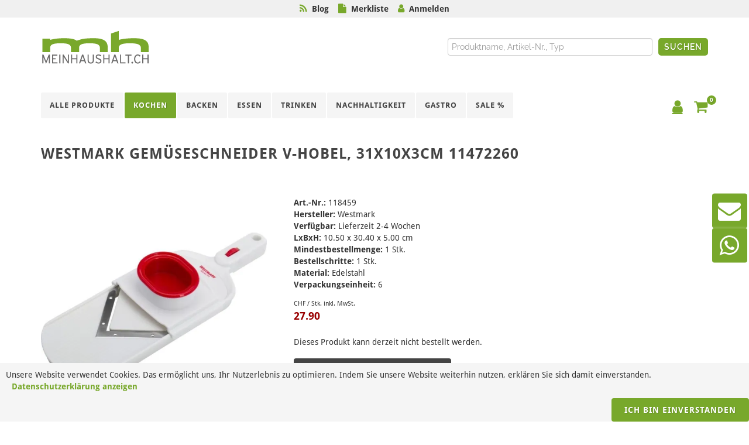

--- FILE ---
content_type: text/html; charset=utf-8
request_url: https://www.meinhaushalt.ch/kochen/kuchenhelfer/gemuseschneider-v-hobel-31x10x3cm
body_size: 12410
content:
<!DOCTYPE html>
<html class="" lang="de">
    <head>
        <title>meinhaushalt.ch GmbH | Westmark Gem&#252;seschneider V-Hobel, 31x10x3cm 11472260</title>
        <meta http-equiv="Content-Type" content="text/html; charset=utf-8" />
        <meta name="format-detection" content="telephone=no"/>

            <meta name="generator" content="Rent-a-Shop (www.rent-a-shop.ch)" />
            <meta name="viewport" content="width=device-width, initial-scale=1" />
            <link rel="canonical" href="https://www.meinhaushalt.ch/kochen/kuchenhelfer/gemuseschneider-v-hobel-31x10x3cm" />

            <link rel="preload" href="/v260202152254/metades.sitemaker.core/TemplateManager/fonts/droid-sans-bold.woff" as="font" type="font/woff" crossorigin />
            <link rel="preload" href="/v260202152254/metades.sitemaker.core/TemplateManager/fonts/droid-sans-normal.woff" as="font" type="font/woff" crossorigin />
            <link rel="preload" href="/v260202152254/metades.sitemaker.core/TemplateManager/fonts/google/lato/S6u9w4BMUTPHh6UVSwiPGQ.woff2" as="font" type="font/woff2" crossorigin />
            <link rel="preload" href="/v260202152254/metades.sitemaker.core/TemplateManager/fonts/google/lato/S6u9w4BMUTPHh6UVSwaPGR_p.woff2" as="font" type="font/woff2" crossorigin />
            <link rel="preload" href="/v260202152254/metades.sitemaker.core/TemplateManager/fonts/google/lato/S6uyw4BMUTPHjx4wXg.woff2" as="font" type="font/woff2" crossorigin />
            <link rel="preload" href="/v260202152254/metades.sitemaker.core/TemplateManager/fonts/google/lato/S6uyw4BMUTPHjxAwXjeu.woff2" as="font" type="font/woff2" crossorigin />
            <link rel="preload" href="/v260202152254/metades.sitemaker.core/TemplateManager/fonts/google/lato/S6u9w4BMUTPHh7USSwiPGQ.woff2" as="font" type="font/woff2" crossorigin />
            <link rel="preload" href="/v260202152254/metades.sitemaker.core/TemplateManager/fonts/google/lato/S6u9w4BMUTPHh7USSwaPGR_p.woff2" as="font" type="font/woff2" crossorigin />
            <link rel="preload" href="/v260202152254/metades.sitemaker.core/TemplateManager/fonts/google/raleway/1Ptug8zYS_SKggPNyCMIT5lu.woff2" as="font" type="font/woff2" crossorigin />
            <link rel="preload" href="/v260202152254/metades.sitemaker.core/TemplateManager/fonts/google/raleway/1Ptug8zYS_SKggPNyC0ITw.woff2" as="font" type="font/woff2" crossorigin />


                <script defer src="https://d2mpatx37cqexb.cloudfront.net/delightchat-whatsapp-widget/embeds/embed.min.js"></script>
                <script defer src="https://www.googletagmanager.com/gtag/js?id=G-61EWFTW42W"></script>
                <script defer src="/v260202152247/metades.web.core/FileSystem/js/cookieconsent.js"></script>
                <script defer src="/v260202152247/metades.web.core/js/toastmessage/toastmessage.js"></script>
                <script defer src="/v260202152247/metades.web.core/js/metades/metades.web.core.js"></script>
                <script src="/v260202152247/metades.web.core/js/jquery3.js"></script>
                <script src="/v260202152247/metades.web.core/js/jquery-migrate.min.js"></script>
                <script defer src="/v260202152247/metades.web.core/FileSystem/js/general-functions.js"></script>
                <script defer src="/v260202152313/ras.managed-templates/semican/jsbundle.js"></script>
                <script src="/v260202152247/metades.web.core/js/metades/service.ajax.js"></script>
                <script defer src="/v260202152254/metades.sitemaker.core/js/msw-search.js"></script>
                <script defer src="/v260202152313/ras.managed-templates/semican/js/semican.js"></script>
                <script defer src="/v260202152247/metades.web.core/js/slimbox2/slimbox2.js"></script>

         
            <link href="/v260202152254/metades.sitemaker.core/TemplateManager/fonts/droid-sans.css" rel="stylesheet" type="text/css" media="all" />
            <link href="/v260202152254/metades.sitemaker.core/TemplateManager/fonts/google/lato/lato.css" rel="stylesheet" type="text/css" media="all" />
            <link href="/v260202152254/metades.sitemaker.core/TemplateManager/fonts/google/raleway/raleway.css" rel="stylesheet" type="text/css" media="all" />
            <link href="/v260202152254/metades.sitemaker.core/Widgets/Image/ImageStyle.css" rel="stylesheet" type="text/css" media="all" />
            <link href="/v260202152247/metades.web.core/Data/Forms/FormStyles.css" rel="stylesheet" type="text/css" media="all" />
            <link href="/v260202152305/metades.shop/Widget/shop.css" rel="stylesheet" type="text/css" media="all" />
            <link href="/v260202152313/ras.managed-templates/common-style.css" rel="stylesheet" type="text/css" media="all" />
            <link href="/v260202152313/ras.managed-templates/semican/css/sm-grid.less.css" rel="stylesheet" type="text/css" media="all" />
            <link href="/tmstyles/v251205033006/4489f19b-d377-437b-80c8-c9d26f862f49.css" rel="stylesheet" type="text/css" media="all" />

            <style>
                .mwfs-tiny-image-plugin .ajax-module-container{padding:10px}.imgbaseline{vertical-align:baseline}.imgtop{vertical-align:top}.imgmiddle{vertical-align:middle}.imgbottom{vertical-align:bottom}.imgtexttop{vertical-align:text-top}.imgtextbottom{vertical-align:text-bottom}.imgleft{float:left;clear:left;margin-bottom:5px;margin-right:10px}.imgright{float:right;clear:right;margin-bottom:5px;margin-left:10px}.rt-smallfs{font-size:90%}.rt-vsmallfs{font-size:80%}.rt-normalfs{font-size:100%}.rt-bigfs{font-size:120%}.rt-vbigfs{font-size:140%}.rt-bigfs *,.rt-normalfs *,.rt-smallfs *,.rt-vbigfs *,.rt-vsmallfs *{font-size:inherit}
            </style>
            <style>
                @media (max-width: 991px) {  .tpl #primary-menu > ul, .tpl #primary-menu > div > ul {    display:none;  }}.tpl-semican *:not(.swiper-wrapper) {  -webkit-transition: none !important;  -o-transition: none !important;  transition: none !important;}.tpl-semican .swiper-wrapper {  height:inherit;}.tpl-semican .swiper_wrapper > .swiper-container > .swiper-wrapper > .swiper-slide {  height:inherit;  width:inherit;}.tpl-semican #top-cart .top-cart-content,.tpl-semican #top-login .top-login-content {  opacity:0;}.tpl .mshop.charsearch .is-closed .chars-values {    display: none;}
            </style>
        
            <script>
                //<![CDATA[ 
                mwc_service_meta_appid = "0f07bab2-20a1-4445-8390-c0ca153d1712"
                //]]>
            </script>
            <script>
                //<![CDATA[ 
                mwc_service_meta_appsubpath = ""
                //]]>
            </script>
            <script>
                //<![CDATA[ 
                $(document).ready(function(){$('.product-detail-head-section select[name=shop-basket-variant]').change(function() {$('input[name=shop-basket-variant]').val($(this).val());}).trigger('change');});
                //]]>
            </script>

            <script>
                document.addEventListener("DOMContentLoaded", function () {
mwcClientCode.Execute("Metades.Sitemaker.CMS.ICmsPageContext", "EnterPage",  [ "4489f19b-d377-437b-80c8-c9d26f862f49" ] );                });
            </script>

<meta property="og:type" content="product">
<meta property="og:title" content="Gemüseschneider V-Hobel, 31x10x3cm">
<meta property="og:url" content="https://www.meinhaushalt.ch/kochen/kuchenhelfer/gemuseschneider-v-hobel-31x10x3cm">
<meta property="og:description" content="">
<meta property="og:image" content="https://www.meinhaushalt.ch/files/v240831173030/shop/products/118459.jpg">
<meta property="product:price:amount" content="27.90"><meta property="product:price:currency" content="CHF"><link rel="icon" type="image/png" href="/files/v220725111733/upload/meha-favicon.png.crop-res-16x16.png" sizes="16x16"><link rel="icon" type="image/png" href="/files/v220725111733/upload/meha-favicon.png.crop-res-32x32.png" sizes="32x32"><link rel="icon" type="image/png" href="/files/v220725111733/upload/meha-favicon.png.crop-res-96x96.png" sizes="96x96"><link rel="icon" type="image/png" href="/files/v220725111733/upload/meha-favicon.png.crop-res-192x192.png" sizes="192x192"><link rel="apple-touch-icon" sizes="180x180" href="/files/v220725111733/upload/meha-favicon.png.crop-res-180x180.png"><link rel="icon" href="data:;base64,iVBORw0KGgo=">
        <script>

$(document).ready(function(){
    $("body").prepend("<div class='sticky-mellow' ></div><div class='mellow' ><i class='fa fa-rss' style='color:#78a82b'></i>&nbsp;&nbsp;<a class='banner' href='/blog' target='_self'>Blog</a>&nbsp;&nbsp;&nbsp;&nbsp<i class='fa fa-file' style='color:#78a82b'></i>&nbsp;&nbsp<a class='banner' href='/merkliste' target='_self'>Merkliste</a>&nbsp;&nbsp;&nbsp;&nbsp;<i class='fa fa-user' style='color:#78a82b'></i>&nbsp;&nbsp;<a class='banner ulogin' href='/mein-konto' target='_self'>Anmelden</a></div>");
// Start- Show Username in Top menu
var uname = $('#top-login').attr('data-currentusername');
var prenom = $('#top-login').attr('data-currentfirstname');
var nom = $('#top-login').attr('data-currentlastname');
if ($('#top-login').attr('data-currentusername') == '') {

} else {
    $('.mellow a.banner.ulogin').html(prenom + " " + nom);
}
// End- Show Username in Top menu
    var sticky = false;
    $(window).scroll(function (e) {
        if ($(this).scrollTop() > 0 && !sticky) {
            sticky = true;
            // Scroll up
            $('.mellow').clone().appendTo('.sticky-mellow');
        }
        if ($(this).scrollTop() < 0 && sticky) {
            sticky = false;
            $('.sticky-mellow').empty();
        }
    });

});

//Start - Search with searchsuggestion
jQuery(document).ready(function () {
var SearchAjaxService = mwc_getservice("/SearchAjaxService");
    var SearchRequestWithTimeout;
    var SearchLastProcessedNumber = 0;

    var GetSearchSuggestions = function (term, targetElement) {
        var language = jQuery('html').attr('lang');
        SearchAjaxService.GetSearchSuggestions(term, language, ++SearchLastProcessedNumber).then(function (result) {
            if (result.Status == 'success') {
                if (result.RequestNumber == SearchLastProcessedNumber) {
                    if (jQuery(targetElement).find('.suggestionEntries').length > 0) {
                        jQuery(targetElement).find('.suggestionEntries').replaceWith($(result.Content));
                    } else {
                        jQuery(targetElement).append($(result.Content));
                    }
                }
            } else if (result.Status == "error") {
                jQuery(targetElement).append($(result.Content));
            }
        });
    }

    jQuery('.sidesearch input.text').on('keyup', function (e) {
        var language = jQuery('html').attr('lang');
        if (e.keyCode == 13) {
            // enter key: all results redirect
            var $that = jQuery(this);
            var query = $that.val();
            if (query) {
                SearchAjaxService.GetSearchRedirect(query, language).then(function (result) {
                    if (result.Redirect) {
                        window.location.href = result.Redirect;
                    }
                });
            }
        } else {
            // other keys: search suggestion
            var $that = jQuery(this);
            var targetElement = (typeof $that.attr('data-targetelement') == 'undefined') ? $that.closest('form') : $($that.attr('data-targetelement'));


            var query = $that.val();
            if (query.length >= 3) {
                clearTimeout(SearchRequestWithTimeout);
                SearchRequestWithTimeout = setTimeout(function () {
                    GetSearchSuggestions(query, $(targetElement));
                }, 700);
            } else {
                clearTimeout(SearchRequestWithTimeout);
                $(targetElement).find('.suggestionEntries').remove();
            }
        }
    });
});

//End - Search with searchsuggestion

</script>
      <script>(function(w,d,s,l,i){w[l]=w[l]||[];w[l].push({'gtm.start':
                    new Date().getTime(),event:'gtm.js'});var f=d.getElementsByTagName(s)[0],
                    j=d.createElement(s),dl=l!='dataLayer'?'&l='+l:'';j.async=true;j.src=
                    'https://www.googletagmanager.com/gtm.js?id='+i+dl;f.parentNode.insertBefore(j,f);
                    })(window,document,'script','dataLayer','GTM-KRK44W7');</script>
                    <script>
                     window.dataLayer = window.dataLayer || [];
                     function gtag(){dataLayer.push(arguments);}
                     gtag('js', new Date());
                 
                     gtag('config', 'G-61EWFTW42W');
                    </script>
                <script type="text/javascript">
                    document.addEventListener("DOMContentLoaded", function() {
                        CookieConsentShow('','Unsere Website verwendet Cookies. Das erm&#246;glicht uns, Ihr Nutzerlebnis zu optimieren. Indem Sie unsere Website weiterhin nutzen, erkl&#228;ren Sie sich damit einverstanden.','/datenschutz','Datenschutzerklärung anzeigen','Ich bin einverstanden');
                    });
                </script>    </head>

    <body class="page-frame stretched no-transition">
        



<div class="tpl tpl-semican">
    <div class="stretched no-transition">
        <!-- Document Wrapper
        ============================================= -->
        <div id="wrapper" class="clearfix">

            <!-- Header
            ============================================= -->
            <header id="header" class="full-header header-look">

                <div id="header-wrap">

                    <div class="container clearfix">

                        <div id="primary-menu-trigger"><i class="fa fa-bars"></i></div>

                        <!-- Logo
                        ============================================= -->
                        <div id="logo">
                            

                            


    <a href="/" class="standard-logo"><img src="/files/v220808080909/design/logo_meinhaushalt_header.png.res-x.png" width="185" height="62" alt="Logo" /><span></span></a>



<div class="mshop sidesearch">
<form action="/kochen/kuchenhelfer/gemuseschneider-v-hobel-31x10x3cm" method="post" enctype="multipart/form-data">





    <div class="jowiefu">
        E-Mail: <input type="text" name="email" value="" autocomplete="off"/>
        <input type="hidden" name="B4ABB189-1EF6-4181-920C-8C45BF1CC279" value="spam-filter-active" />
    </div>

<div class="mwc-listform">
            <div class="value-row  query">
                <div class="title-cell">
                    
                </div>
                <div class="value-cell">
                    <div class="value-cell-item value-without-language">
                        


<input type="text" class="text " name="query" value="" style=" " />
                    </div>
                </div>
            </div>


</div>        <div class="mwc-form-submit">
<input type="hidden" name="actionurl::432b7e29-dd7e-4837-8764-d2c69b687fde" value="/kochen/kuchenhelfer/gemuseschneider-v-hobel-31x10x3cm/1d5326ac-1cba-451c-95fa-6aec0809fc72/f09e93d4-50e0-4796-acf9-f14ddf715e46/submit-search" /><input type="submit" name="action::432b7e29-dd7e-4837-8764-d2c69b687fde" value="Suchen" class="button search" />        </div>
</form></div><div class="msw-html"><script>
$('#logo > div.mshop.sidesearch > form > div.mwc-listform > div > div.value-cell > div > input').attr('placeholder', 'Produktname, Artikel-Nr., Typ');
</script></div>

                        </div><!-- #logo end -->
                        <!-- Primary Navigation
                        ============================================= -->
                        <nav id="primary-menu" class="nav-look">
                            <ul><li class=" "><a href="/alle-kategorien" ><div>Alle Produkte</div></a></li><li class="current "><a href="/kochen" ><div>Kochen</div></a><ul><li class=" "><a href="/kochen/bratpfannen-kochtopfe" ><div>Bratpfannen &amp; Kocht&#246;pfe</div></a></li><li class=" "><a href="/kochen/schusseln-siebe" ><div>Sch&#252;sseln &amp; Siebe</div></a></li><li class=" "><a href="/kochen/schneiden-rusten" ><div>Schneiden &amp; R&#252;sten</div></a></li><li class=" "><a href="/kochen/aufbewahren" ><div>Aufbewahren</div></a></li><li class=" "><a href="/kochen/bienenwachstuecher" ><div>K&#252;chenger&#228;te</div></a></li><li class="current "><a href="/kochen/kuchenhelfer" ><div>K&#252;chenhelfer</div></a></li></ul></li><li class=" "><a href="/backen" ><div>Backen</div></a><ul><li class=" "><a href="/backen/backformen" ><div>Backformen</div></a></li><li class=" "><a href="/backen/auflaufformen" ><div>Auflaufformen</div></a></li><li class=" "><a href="/backen/backutensilien" ><div>Backutensilien</div></a></li><li class=" "><a href="/backen/kuchenwaage" ><div>K&#252;chenwaage</div></a></li><li class=" "><a href="/backen/ausstechformen" ><div>Ausstechformen</div></a></li><li class=" "><a href="/backen/dekorieren" ><div>Dekorieren</div></a></li></ul></li><li class=" "><a href="/essen" ><div>Essen</div></a><ul><li class=" "><a href="/essen/geschirr" ><div>Geschirr</div></a></li><li class=" "><a href="/essen/besteck" ><div>Besteck</div></a></li><li class=" "><a href="/essen/tischzubehor" ><div>Tischzubeh&#246;r</div></a></li><li class=" "><a href="/essen/servieren" ><div>Servieren</div></a></li><li class=" "><a href="/essen/outdoor-picknick" ><div>Outdoor &amp; Picknick</div></a></li><li class=" "><a href="/essen/fondue-raclette" ><div>Fondue &amp; Raclette</div></a></li></ul></li><li class=" "><a href="/trinken" ><div>Trinken</div></a><ul><li class=" "><a href="/trinken/glaser-becher" ><div>Gl&#228;ser &amp; Becher</div></a></li><li class=" "><a href="/trinken/kruge-karaffen" ><div>Kr&#252;ge &amp; Karaffen</div></a></li><li class=" "><a href="/trinken/zum-mitnehmen" ><div>zum Mitnehmen</div></a></li><li class=" "><a href="/trinken/tee-kaffee" ><div>Tee &amp; Kaffee</div></a></li><li class=" "><a href="/trinken/wein-sekt" ><div>Wein &amp; Sekt</div></a></li><li class=" "><a href="/trinken/bar-cocktail" ><div>Bar &amp; Cocktail</div></a></li></ul></li><li class=" "><a href="/nachhaltigkeit" ><div>Nachhaltigkeit</div></a><ul><li class=" "><a href="/nachhaltigkeit/bienenwachs" ><div>Bienenwachs</div></a></li><li class=" "><a href="/nachhaltigkeit/holz" ><div>Holz</div></a></li><li class=" "><a href="/nachhaltigkeit/glasdosen" ><div>Glasdosen</div></a></li><li class=" "><a href="/nachhaltigkeit/textil" ><div>Textil</div></a></li><li class=" "><a href="/nachhaltigkeit/flaschen" ><div>Flaschen</div></a></li><li class=" "><a href="/nachhaltigkeit/beutel" ><div>Beutel</div></a></li></ul></li><li class=" "><a href="/gastro" ><div>Gastro</div></a><ul><li class=" "><a href="/gastro/kuche" ><div>K&#252;che</div></a></li><li class=" "><a href="/gastro/imbiss-catering" ><div>Imbiss &amp; Catering</div></a></li><li class=" "><a href="/gastro/bar" ><div>Bar</div></a></li><li class=" "><a href="/gastro/gn-behalter" ><div>GN Beh&#228;lter</div></a></li><li class=" "><a href="/gastro/ausgiesser-verschlusse" ><div>Ausgiesser &amp; Verschl&#252;sse</div></a></li><li class=" "><a href="/gastro/spulkorbe" ><div>Sp&#252;lk&#246;rbe</div></a></li></ul></li><li class=" "><a href="/sale" ><div>SALE %</div></a></li><li class=" "><a href="/produkte" ><div>Alle Produkte</div></a></li></ul>

                                <!-- Top Cart
                                ============================================= -->
                                <div id="top-cart">
                                    



<a href="#" id="top-cart-trigger"><i class="fa fa-shopping-cart"></i><span>0</span></a>
<div class="top-cart-content">
    <div class="top-cart-title">
        <h4>Warenkorb</h4>
    </div>
    <div class="top-cart-items">
    </div>
    <div class="top-cart-action clearfix">
            <span class="fleft top-checkout-price">CHF  <span>0.00</span></span>
<input type="button" class="button button button-3d button-small nomargin fright" value="Anzeigen" onclick="javascript:location.href=&#39;/warenkorb&#39;;return false;" />    </div>
</div>

                                </div><!-- #top-cart end -->
                                <!-- Top Login
                                ============================================= -->
                                <div id="top-login" data-currentusername="" data-currentFirstname="" data-currentLastname="">
                                    <a href="#" id="top-login-trigger"><i class="fa fa-user"></i></a>
                                    <div class="top-login-content">
                                        <div id="rpc-ab77636e-81e2-433d-8cad-63ea5b9a18b4">


<div class="module-frame mauth mauth-login">
<form action="/kochen/kuchenhelfer/gemuseschneider-v-hobel-31x10x3cm" method="post" enctype="multipart/form-data">





    <div class="jowiefu">
        E-Mail: <input type="text" name="email" value="" autocomplete="off" />
        <input type="hidden" name="B4ABB189-1EF6-4181-920C-8C45BF1CC279" value="spam-filter-active" />
    </div>

    <table class="mwc-tableform">
                <tr class="val-login Username">
                        <td class="title-cell " data-title="Benutzername">Benutzername</td>
                    <td class="value-cell " colspan="1">
                            <div class="value-cell-item value-without-language">
                                


<input type="text" class="text " name="login.Username" value="" style=" " />
                            </div>

                    </td>
                </tr>
                <tr class="val-login Password">
                        <td class="title-cell " data-title="Passwort">Passwort</td>
                    <td class="value-cell " colspan="1">
                            <div class="value-cell-item value-without-language">
                                


    <input type="password" class="text " name="login.Password" value="" style=" " autocomplete="new-password" />

                            </div>

                    </td>
                </tr>
                <tr class="val-login Autologin">
                        <td class="title-cell " data-title=""></td>
                    <td class="value-cell " colspan="1">
                            <div class="value-cell-item value-without-language">
                                



<div class="checkbox-frame">
    <input type="checkbox" id="idh9gqo" class="checkbox " name="login.Autologin" value="True" style=""  /> <label for="idh9gqo">Angemeldet bleiben</label>
</div>
                            </div>

                    </td>
                </tr>


    </table>        <div class="mwc-form-submit">
<input type="hidden" name="actionurl::b5bcff6b-64ef-4362-8434-372f24ecb101" value="/kochen/kuchenhelfer/gemuseschneider-v-hobel-31x10x3cm/head-login/submitlogin?RedirectUrl=/kochen/kuchenhelfer/gemuseschneider-v-hobel-31x10x3cm" /><input type="submit" name="action::b5bcff6b-64ef-4362-8434-372f24ecb101" value="Anmelden" onclick="rpcSubmit(&quot;rpc-ab77636e-81e2-433d-8cad-63ea5b9a18b4&quot;, &quot;/kochen/kuchenhelfer/gemuseschneider-v-hobel-31x10x3cm/head-login/submitlogin?RedirectUrl=/kochen/kuchenhelfer/gemuseschneider-v-hobel-31x10x3cm&quot;, &quot;&quot;, {&quot;X-MWC-ModuleRpcSource&quot;:&quot;/kochen/kuchenhelfer/gemuseschneider-v-hobel-31x10x3cm/head-login/login&quot;,&quot;X-MWC-ContainerElementId&quot;:&quot;rpc-ab77636e-81e2-433d-8cad-63ea5b9a18b4&quot;}, this);return false;" class="button " />        </div>
</form></div></div>
                                    </div>
                                </div><!-- #top-login end -->
                                <!-- Top Search
                                ============================================= -->
                                <div id="top-search">
                                    <a href="#" id="top-search-trigger"><i class="fa fa-search"></i><i class="fa fa-times"></i></a>
                                    <form action="/" method="get" onsubmit="return false;">
                                        <input type="text" name="Query" class="form-control msw-search-suggestion" data-searchlanguage="de" data-suggestionenabled="True" autocomplete="off" value="" placeholder="Eingeben und Enter dr&#252;cken..." />
                                    </form>
                                </div><!-- #top-search end -->

                        </nav><!-- #primary-menu end -->
                    </div>
                </div>
            </header><!-- #header end -->

            <div class="clearfix tpl-content semican-teaser-area tpl-teaser-area msw-page-area" data-msw-page-area="5ff76247-ffbd-4a9d-ad84-8ce2c619b992" data-mse-page-section="teaser">
                
            </div>

                <section class="pagetitle-look" id="page-title">
                    <div class="container clearfix">
                        <h1>Westmark Gem&#252;seschneider V-Hobel, 31x10x3cm 11472260</h1>

                        

                    </div>
                </section>

            <!-- Content
            ============================================= -->
            <section id="content">
                <div class="content-wrap">
                    <div class="tpl-content msw-page-area" data-msw-page-area="5ff76247-ffbd-4a9d-ad84-8ce2c619b992" data-mse-page-section="main" role="main">



<div class="msw-sub-area widget-container-0e370a01-9ece-4e3e-9ab3-0c7bc7d229e8" data-mse-containerid="0e370a01-9ece-4e3e-9ab3-0c7bc7d229e8">
    


<div class="container clearfix layout-1col">
    <div class="clearfix">
        <div class="tpl-content semican-main-area tpl-main-area">
            <div class="col_full msw-container"  data-mse-containerid="main">



<div class="col_full msw-block-area" data-mse-containerid="0e0b6e45-0956-4596-a692-3e8f700ed77d">
    <div class="content-frame widget-container-0e0b6e45-0956-4596-a692-3e8f700ed77d">
        <div class="content-output">
            



<!-- __________________________________________________ Start Product Header -->
<div class="mshop">
    <div class="product-details-widget">
        <svg class="product-flag-template">
            <defs>
                <filter id="idkyd2g" x="0" y="0" width="200%" height="200%" color-interpolation-filters="sRGB">
                    <feOffset result="offOut" in="SourceAlpha" dx="-10" dy="25"></feOffset>
                    <feColorMatrix result="matrixOut" in="offOut" type="matrix"
                                   values="0 0 0 0 0.5
							            0 0 0 0 0.5
							            0 0 0 0 0.5
							            0 0 0 1 0"></feColorMatrix>
                    <feGaussianBlur result="blurOut" in="matrixOut" stdDeviation="30"></feGaussianBlur>
                    <feBlend in="SourceGraphic" in2="blurOut" mode="normal"></feBlend>
                </filter>
            </defs>
        </svg>

        <div class="product-detail-head-section">
            <div class="product-detail-head-section-two-blocks-left">
                <div class="product-detail-mainimage">
                    



<a href="/files/v240831173030/shop/products/118459.jpg.res-1400x800.webp" title="" rel="lightbox[idenyw0]"><img src="[data-uri]" data-realsrc="/files/v240831173030/shop/products/118459.jpg.res-500x500.webp" width="500" height="500" alt="118459.jpg"  style="aspect-ratio:1500 / 1500"/></a>
                </div>
                <div class="product-detail-additional-images">
<a href="/files/v240831173031/shop/products/118459-2.jpg.res-1400x800.webp" title="" rel="lightbox[idenyw0]"><img src="[data-uri]" data-realsrc="/files/v240831173031/shop/products/118459-2.jpg.res-50x50.webp" width="50" height="50" alt="118459-2.jpg"  style="aspect-ratio:1500 / 1500"/></a>                </div>
            </div>
            <div class="product-detail-head-section-two-blocks-right">
                    <div class="meta-data-block">
                        <div class="meta-data-common">
                                    <span class="meta-data-title">Art.-Nr.:</span>&nbsp;<span class="meta-data-content">118459</span><br />
                                    <span class="meta-data-title">Hersteller:</span>&nbsp;<span class="meta-data-content">Westmark</span><br />
                                        <span class="meta-data-title" data-field="CORE.FIELD.AVAILABILITY">Verf&#252;gbar:</span>&nbsp;<span class="meta-data-content">Lieferzeit 2-4 Wochen</span><br />
                                    <span class="meta-data-title">LxBxH:</span>&nbsp;<span class="meta-data-content">10.50 x 30.40 x 5.00 cm</span><br />
                                    <span class="meta-data-title">Mindestbestellmenge:</span>&nbsp;<span class="meta-data-content">1 Stk.</span><br />
                                    <span class="meta-data-title">Bestellschritte:</span>&nbsp;<span class="meta-data-content">1 Stk.</span><br />
                        </div>
                        <div class="meta-data-characteristics">
                                <span class="meta-data-title">Material:</span>&nbsp;<span class="meta-data-content">Edelstahl</span><br />
                                <span class="meta-data-title">Verpackungseinheit:</span>&nbsp;<span class="meta-data-content">6</span><br />
                        </div>
                            <div class="meta-data-bulkprices">
                            </div>
                    </div>

                        <div class="price-block">
                            <div class="price-currency-price-unit"><span> </span>CHF / Stk. inkl. MwSt.</div>
                            <div class="price-value">
                                <span class="price-discounted">27.90</span>
                            </div>
                        </div>



<form action="/kochen/kuchenhelfer/gemuseschneider-v-hobel-31x10x3cm" method="post" enctype="multipart/form-data">                            <div class="order-form">
                                

                                    <div class="order-block-error">Dieses Produkt kann derzeit nicht bestellt werden.</div>
                            </div>
</form>
                    <div class="favorite-links">
<form action="/kochen/kuchenhelfer/gemuseschneider-v-hobel-31x10x3cm" method="post" enctype="multipart/form-data"><input type="hidden" name="actionurl::120e4d14-49f9-401c-8465-905a44567a2b" value="/41D12132-0B03-4F94-86F3-F7FAB82F45CD/insert-product/eHXy8lKtVcSYUs4i4uHiJ6/CORE.BASKET.FAVORITES?RedirectUrl=/kochen/kuchenhelfer/gemuseschneider-v-hobel-31x10x3cm" /><input type="submit" name="action::120e4d14-49f9-401c-8465-905a44567a2b" value="Zur Merkliste hinzufügen" onclick="rpcSubmit(&quot;rpc-6bb9879a-7a37-4794-a214-14aed95d56b8&quot;, &quot;/41D12132-0B03-4F94-86F3-F7FAB82F45CD/insert-product/eHXy8lKtVcSYUs4i4uHiJ6/CORE.BASKET.FAVORITES?RedirectUrl=/kochen/kuchenhelfer/gemuseschneider-v-hobel-31x10x3cm&quot;, &quot;&quot;, {&quot;basket-insert-lang&quot;:&quot;de&quot;,&quot;X-MWC-ContainerElementId&quot;:&quot;rpc-6bb9879a-7a37-4794-a214-14aed95d56b8&quot;}, this);return false;" class="button button-dark" /></form>                    </div>
            </div>
            <div style="clear: both;"></div>
        </div>
        <!-- __________________________________________________ END Product Header -->







    </div>
</div>
    <script>
        var plid6gojc = [{"item_name":"Gemüseschneider V-Hobel, 31x10x3cm","item_id":"118459","id":"118459","price":"27.90","item_brand":"Westmark","item_category":"Kochen","item_category2":"","item_category3":"","item_category4":"","item_category5":"","item_variant":null,"item_list_name":null,"index":0,"quantity":1,"custom_url":null}];
        document.addEventListener('DOMContentLoaded', () => GoogleAnalyticsEnhancedEcommerceInit('plid6gojc', 'view_item'));
    </script>
<script type="application/ld+json">
    {
	  "@context": "http://schema.org",
          "@type": "Product",
          "image": "https://www.meinhaushalt.ch/files/v240831173030/shop/products/118459.jpg",
              "brand": {
                          "@type": "Brand",
                          "name": "Westmark"
                    },
          "gtin13": "4004094114762",
          
          "url": "https://www.meinhaushalt.ch/kochen/kuchenhelfer/gemuseschneider-v-hobel-31x10x3cm",
          "name": "Gemüseschneider V-Hobel, 31x10x3cm",
          "sku": "118459",
          "description": "",
	      "offers": {
	          "@type": "Offer",
              "url": "https://www.meinhaushalt.ch/kochen/kuchenhelfer/gemuseschneider-v-hobel-31x10x3cm",
	          "price": "27.90", "priceCurrency": "CHF",
	          "availability": "http://schema.org/InStock",
              "priceValidUntil": "2027-02-03",
              "itemCondition": "https://schema.org/NewCondition"
	      }
    }
    </script>
        </div>
    </div>
</div>



<div class="col_full msw-block-area" data-mse-containerid="071f4d84-ac01-40e6-a950-ded781c3bfdc">
    <div class="content-frame widget-container-071f4d84-ac01-40e6-a950-ded781c3bfdc">
        <div class="content-output">
            <div class="msw-html"><a style="text-decoration:none !important" class="button" href="javascript:history.back()"> << Zurück</a></div>
        </div>
    </div>
</div>
            </div>
        </div>
    </div>
</div>
</div>                    </div>
                </div>

            </section><!-- #content end -->
            <!-- Footer
            ============================================= -->
            <footer id="footer" class="dark">

                    <div class="container">

                        <!-- Footer Widgets
                        ============================================= -->
                        <div class="footer-widgets-wrap clearfix">

                            <div class="brick semican-footer-brick">
                                <div class="brick-content">
                                    <div class="brick-135d337e-1bda-434f-8419-79e2bdbe1a51">
                                            <div class="widget-container-d3e55dec-7b6e-48be-9768-33ab4ed24fbf">
                                                <div class="msw-html"><div class="row">


<div class="col-md-3 col-xs-12">
<br>
<div id="text-3" class="widget eltdf-footer-column-2 widget_text">
<h4 class="eltdf-footer-widget-title">Kontakt</h4>			
<div class="textwidget"><span style="color:#F4F1E9;">Adresse:</span> 
<span style="color:#F4F1E9;">Unterhofen 6 <br>8625 Gossau</span><br>
<span style="color:#F4F1E9;">Telefon:</span> <span style="color:#F4F1E9;">044 508 17 26</span><br>
<span style="color:#F4F1E9;">Email:</span> <a  style="color:#78a82b;"  href="mailto:info@meinhaushalt.ch">info@meinhaushalt.ch</a><br>
<span style="color:#F4F1E9;">Web:</span> <a style="color:#78a82b;" href="https://www.meinhaushalt.ch/" target="_blank">meinhaushalt.ch</a><br>
</div>	
</div>
</div>
		

<div class="col-md-3  col-xs-12">
<br>
<div id="text-7" class="widget eltdf-footer-column-3 widget_text">
<h4 class="eltdf-footer-widget-title" style="font-weight:bold;">Service</h4>		
<div class="textwidget">
<a href="/kontakt">Kontakt</a><br>
<a href="/hilfe" >Hilfe</a> <br>
<a href="/warenkorb"> Warenkorb</a><br>
<a href="/mein-konto">Konto</a><br> 
<a href="/merkliste"> Merkzettel</a><br>
<a href="/newsletter">Newsletter</a>
</div>
</div>			
</div>


<div class="col-md-3  col-xs-12">
<br>
<div id="text-9" class="widget eltdf-footer-column-4 widget_text"><h4 class="eltdf-footer-widget-title">Informationen</h4>	
<div class="textwidget">
<a href="/uber-uns">Über uns</a><br>
<a href="/agb">AGB</a> <br>
<a href="/impressum">Impressum</a><br>
<a href="/datenschutz">Datenschutz</a><br>
<a href="/versand-und-kosten">Versand und Kosten</a><br> 
<a href="/wie-bestellen">Wie bestellen?</a>
</div>
</div>
</div>


<div class="col-md-3  col-xs-12">
<br>
<div id="text-9" class="widget eltdf-footer-column-4 widget_text"><h4 class="eltdf-footer-widget-title">Kategorien</h4>	
<div class="textwidget">
<a href="/kochen">KOCHEN</a>   &nbsp;&nbsp;
<a href="/backen">BACKEN</a>   &nbsp;&nbsp;
<a href="/essen">ESSEN</a>   &nbsp;&nbsp;
<a href="/trinken">TRINKEN</a>
<a href="/nachhaltigkeit">NACHHALTIGKEIT</a>   &nbsp;&nbsp;
<a href="/gastro">GASTRO</a>   &nbsp;&nbsp;
<a href="/sale/">SALE %</a>  
<a href="/alle-kategorien">ALLE KATEGORIEN</a>   &nbsp;&nbsp;
</div>
</div>
</div>

</div></div>
                                            </div>
                                            <div class="widget-container-ca6e9abb-3a38-430c-ae17-63e5adab676f">
                                                <div class="msw-html"><br><br></div>
                                            </div>
                                            <div class="widget-container-d9db07a4-03a2-466a-b16b-b331977c768c">
                                                



<div class="mshop payicon-view ">
    <div class="payment-icons">
            <img src="[data-uri]" data-realsrc="/v260202152305/metades.shop/img/payicon/rechnung.png" alt="Rechnung" width="55" height="35" />
            <img src="[data-uri]" data-realsrc="/v260202152305/metades.shop/img/payicon/mastercard.png" alt="Mastercard" width="55" height="35" />
            <img src="[data-uri]" data-realsrc="/v260202152305/metades.shop/img/payicon/paypal.png" alt="PayPal" width="55" height="35" />
            <img src="[data-uri]" data-realsrc="/v260202152305/metades.shop/img/payicon/postfinance.png" alt="Post Finance" width="55" height="35" />
            <img src="[data-uri]" data-realsrc="/v260202152305/metades.shop/img/payicon/vorauskasse.png" alt="Vorauskasse" width="55" height="35" />
            <img src="[data-uri]" data-realsrc="/v260202152305/metades.shop/img/payicon/twint.png" alt="Twint" width="55" height="35" />
            <img src="[data-uri]" data-realsrc="/v260202152305/metades.shop/img/payicon/visa.png" alt="Visa" width="55" height="35" />
    </div>
</div>
                                            </div>
                                            <div class="widget-container-135d337e-1bda-434f-8419-79e2bdbe1a51">
                                                <div class="msw-richtext richtext module-frame"><p>&nbsp;</p>
<p>&copy; Copyright - Alle Rechte vorbehalten | <a href="https://www.meinhaushalt.ch/Nach-Hersteller" target="">Hersteller</a></p></div>
                                            </div>
                                            <div class="widget-container-90507760-825a-4a44-979a-4eceddd285ea">
                                                <div class="msw-html"><div id="custom-signup-form">
 <span class="dark"><a href="mailto:info@meinhaushalt.ch" style="color:#fff"><i class="fa fa-envelope fa-3x icon"></i></a></span>
 <span class="dark"><a href="https://api.whatsapp.com/send?phone=41784054050&text=Bei%20Fragen%20chatten%20Sie%20mit%20uns%20%C3%BCber%20WhatsApp" target="_blank" style="color:#fff"><i class="fa fa-whatsapp fa-3x icon"></i></a></span>
</div></div>
                                            </div>
                                    </div>
                                </div>
                            </div>

                        </div><!-- .footer-widgets-wrap end -->

                    </div>

                <!-- Copyrights
                ============================================= -->
                <div id="copyrights" class="footnotes">

                    <div class="container clearfix">

                        <div class="col_half">
                            <div class="brick semican-left-footnote-brick">
                                <div class="brick-content">
                                    <div class="">
                                    </div>
                                </div>
                            </div>
                        </div>

                        <div class="col_half col_last tright">
                            <div class="brick semican-right-footnote-brick">
                                <div class="brick-content">
                                    <div class="">
                                    </div>
                                </div>
                            </div>
                        </div>

                    </div>

                </div><!-- #copyrights end -->

            </footer><!-- #footer end -->

        </div><!-- #wrapper end -->
        <!-- Go To Top
        ============================================= -->
        <div id="gotoTop" class="fa fa-chevron-up"></div>

        <script src="/v260202152313/ras.managed-templates/semican/js/functions.js"></script>


    </div>
</div><div class="msa-generator-teaser"><span>Software: <a href="https://www.rent-a-shop.ch?utm_source=raslink&utm_medium=link&utm_campaign=linkfooterras&utm_id=linkfooterras" target="_blank">Rent-a-Shop.ch</a></span></div>
            <link href="/v260202152247/metades.web.core/Stylesheets/font-awesome4/css/font-awesome.css" rel="stylesheet" type="text/css" media="all" />
            <link href="/v260202152254/metades.sitemaker.core/style/msa-generator-teaser.css" rel="stylesheet" type="text/css" media="all" />
            <link href="/v260202152247/metades.web.core/js/toastmessage/toastmessage.css" rel="stylesheet" type="text/css" media="all" />
            <link href="/v260202152247/metades.web.core/js/slimbox2/slimbox2.css" rel="stylesheet" type="text/css" media="all" />
    </body>
</html>

--- FILE ---
content_type: text/javascript
request_url: https://www.meinhaushalt.ch/v260202152247/metades.web.core/FileSystem/js/general-functions.js
body_size: 2084
content:
var intersectionObserver=[];function initLazyLoadObservers(){if("IntersectionObserver"in window){var e=document.querySelectorAll("*[data-bgimage]");Array.prototype.slice.call(e).forEach(function(e){intersectionObserver.background.observe(e)});var t=document.querySelectorAll("*[data-realstyle]");Array.prototype.slice.call(t).forEach(function(e){intersectionObserver.style.observe(e)});var r=document.querySelectorAll("img[data-realsrc]");Array.prototype.slice.call(r).forEach(function(e){intersectionObserver.image2.observe(e)});var n=document.querySelectorAll("picture source[data-srcset]");Array.prototype.slice.call(n).forEach(function(e){intersectionObserver.source.observe(e)})}}function ReplaceLazyStyle(e){var t=e.getAttribute("style"),r=e.getAttribute("data-realstyle");e.setAttribute("style",t+";"+r)}function ReplaceLazyBackgroundImage(e){var t=e.getAttribute("data-bgimage");"dynamic"==t&&(t=window.innerWidth<768?e.getAttribute("data-bgimage-mobile"):e.getAttribute("data-bgimage-desktop")),e.style.backgroundImage="url('"+t+"')",e.removeAttribute("data-bgimage")}function ReplaceLazySource(e){let t=e.getAttribute("data-srcset"),r=e.getAttribute("media");if(null===r||!1===r||window.matchMedia(r).matches){let n="",i="";if(n=GetBestImageResolution(e.parentElement.offsetWidth),e.hasAttribute("width")&&e.hasAttribute("height")){let t=e.getAttribute("width")/e.getAttribute("height");i=Math.round(n/t)}let o=/\.(crop-res|res)-([0-9]*)x([0-9]*)/gi,a=o.exec(t);if(null!==a&&(""===a[2]&&(n=""),""===a[3]&&(i=""),t=t.replace(o,"."+a[1]+"-"+n+"x"+i)),"number"==typeof n&&0===n||"number"==typeof i&&0===i)return e.setAttribute("data-lazyfailed","true"),!1;if(e.setAttribute("srcset",t),e.removeAttribute("data-srcset"),null!==r&&!1!==r){let t=e.closest("picture");if(t){let e=t.querySelector("img");e&&(e.style.aspectRatio="auto")}}return!0}return!1}function ReplaceLazyImage2(e){let t=e.getAttribute("data-realsrc"),r="",n="";var i=getComputedStyle(e,null),o=e.parentNode;if(0==o.offsetWidth&&(o=o.parentNode),r=GetBestImageResolution(r=parseInt(o.offsetWidth)-parseInt(i.marginLeft)-parseInt(i.marginRight)),e.hasAttribute("width")&&e.hasAttribute("height")){let t=e.getAttribute("width")/e.getAttribute("height");n=Math.round(r/t)}var a=/.(crop-res|res)-([0-9]*)x([0-9]*)/gi,s=a.exec(t);if(null!=s&&(""==s[2]&&(r=""),""==s[3]&&(n=""),t=t.replace(a,"."+s[1]+"-"+r+"x"+n)),"number"==typeof r&&0==r||"number"==typeof n&&0==n)return!1;var c=document.createElement("img");return c.addEventListener("load",function(){e.setAttribute("src",t),e.removeAttribute("data-realsrc")}),c.src=t,!0}function GetBestImageResolution(e){return"function"==typeof GetBestImageResolutionIndiv?GetBestImageResolutionIndiv(e):"function"==typeof GetBestImageResolutionSemican?GetBestImageResolutionSemican(e):"function"==typeof GetBestImageResolutionIncrease?GetBestImageResolutionIncrease(e):"function"==typeof GetBestImageResolutionMagnolia?GetBestImageResolutionMagnolia(e):"function"==typeof GetBestImageResolutionPhysalis?GetBestImageResolutionPhysalis(e):"function"==typeof GetBestImageResolutionThanos?GetBestImageResolutionThanos(e):GetBestImageResolutionDefault(e)}function GetBestImageResolutionDefault(e){for(var t=[50,224,292,372,500,720,950,1160,1200],r=0;r<=t.length;r++)if(t[r]>=e)return t[r];return 1920}function ContainerQueryResize(){for(let e of document.querySelectorAll(".container-query"))e.className=e.className.split(" ").filter(e=>!e.startsWith("size-")).join(" "),e.offsetWidth<=750&&e.classList.add("size-s");for(let e of document.querySelectorAll("form > .mwc-tableform")){e.className=e.className.split(" ").filter(e=>!e.startsWith("size-")).join(" ");let t=e.closest("form");t&&t.offsetWidth<=375&&e.classList.add("size-xs")}}function GoogleAnalyticsEnhancedEcommerceProductClick(e,t){return void 0!==window[e]&&void 0!==window[e][t]&&GoogleAnalyticsEnhancedEcommerceMeasureCode("select_item",new Array(window[e][t])),!0}function GoogleAnalyticsEnhancedEcommerceMeasureCode(e,t,r){if("undefined"!=typeof dataLayer){dataLayer.push({ecommerce:null});var n={event:e,ecommerce:{items:t}};if(void 0!==r){var i=JSON.parse(r);for(var o in i)n.ecommerce[o]=i[o]}dataLayer.push(n)}else console.log("dataLayer missing. Are you sure googleanalytics is loaded?")}function GoogleAnalyticsEnhancedEcommerceInit(e,t){if(void 0!==window[e]){if("view_item_list"==t)for(var r=0;r<window[e].length;r++){var n=document.querySelector('[data-analyticscontainer-id="'+e+'"] a[href="'+window[e][r].custom_url+'"]');null!=n&&n.setAttribute("onclick","GoogleAnalyticsEnhancedEcommerceProductClick('"+e+"', '"+r+"')")}GoogleAnalyticsEnhancedEcommerceMeasureCode(t,window[e])}}"IntersectionObserver"in window&&(intersectionObserver.image2=new IntersectionObserver(function(e,t){e.forEach(function(e){if(e.isIntersecting){ReplaceLazyImage2(e.target)&&intersectionObserver.image2.unobserve(e.target)}})}),intersectionObserver.source=new IntersectionObserver(function(e,t){e.forEach(function(e){if(e.isIntersecting){ReplaceLazySource(e.target)&&intersectionObserver.source.unobserve(e.target)}})}),intersectionObserver.background=new IntersectionObserver(function(e,t){e.forEach(function(e){e.isIntersecting&&(ReplaceLazyBackgroundImage(e.target),intersectionObserver.background.unobserve(e.target))})}),intersectionObserver.style=new IntersectionObserver(function(e,t){e.forEach(function(e){e.isIntersecting&&(ReplaceLazyStyle(e.target),intersectionObserver.style.unobserve(e.target))})})),window.addEventListener("load",function(){initLazyLoadObservers()}),window.addEventListener("ajaxload",function(){initLazyLoadObservers()}),window.addEventListener("resize",function(){ContainerQueryResize()}),window.addEventListener("load",function(){ContainerQueryResize()}),window.addEventListener("ajaxload",function(){ContainerQueryResize()});